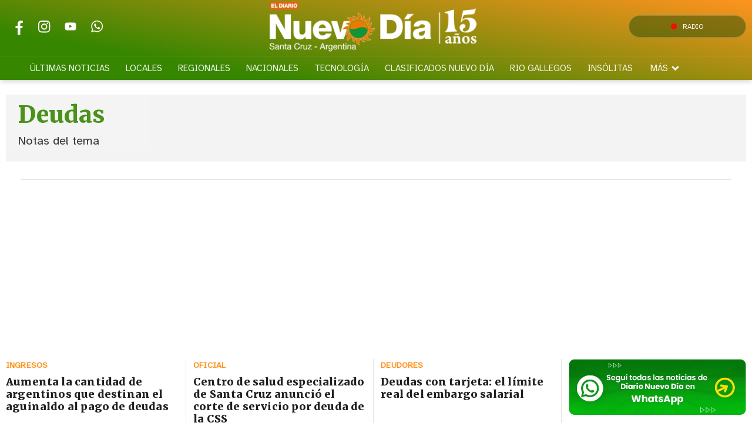

--- FILE ---
content_type: text/html; charset=utf-8
request_url: https://www.google.com/recaptcha/api2/aframe
body_size: 268
content:
<!DOCTYPE HTML><html><head><meta http-equiv="content-type" content="text/html; charset=UTF-8"></head><body><script nonce="O3zhZS2BR3vDQiN0wOiRlg">/** Anti-fraud and anti-abuse applications only. See google.com/recaptcha */ try{var clients={'sodar':'https://pagead2.googlesyndication.com/pagead/sodar?'};window.addEventListener("message",function(a){try{if(a.source===window.parent){var b=JSON.parse(a.data);var c=clients[b['id']];if(c){var d=document.createElement('img');d.src=c+b['params']+'&rc='+(localStorage.getItem("rc::a")?sessionStorage.getItem("rc::b"):"");window.document.body.appendChild(d);sessionStorage.setItem("rc::e",parseInt(sessionStorage.getItem("rc::e")||0)+1);localStorage.setItem("rc::h",'1768987899391');}}}catch(b){}});window.parent.postMessage("_grecaptcha_ready", "*");}catch(b){}</script></body></html>

--- FILE ---
content_type: text/css
request_url: https://www.eldiarionuevodia.com.ar/files/cachefiles/214035ab48e49e4251fc61337a124f4e.css
body_size: 2100
content:
textarea{resize:vertical;padding:1em;}input[type=checkbox]{height:inherit}input[type=submit],a.button,button,select,textarea,input[type=text],input[type=password],input[type=email]{box-sizing:border-box;min-height:40px;border:0;border-bottom:2px solid var(--background-main-color);background-color:#EBEBEB;font-size:18px;padding-left:0.5em;padding-right:0.5em}input[type=submit],button{-webkit-appearance:none}input[type=submit],button,a.button{font-family:var(--botton-font);border:none;background-color:var(--background-main-color);color:rgba(255,255,255,0.8);padding-left:1em;padding-right:1em;font-size:15px;letter-spacing:1px;transition:opacity 0.3s,visibility 0.3s 0.3s;opacity:1}.bgdark button,.bgdark a.button{background-color:rgba(255,255,255,0.8);color:var(--title-piece-color)}form input.vsmformerror{border:1px solid var(--background-main-color);margin:0px}input[type=submit]:hover,button:hover,a.button:hover{opacity:0.8;color:rgba(255,255,255,1);}#vsmcaptchareload{width:33px;height:31px;display:inline-block;margin:0 10px;background:url(/0/img/lyt/captcha-reload.png) no-repeat;cursor:pointer;}.vsmcaptcha input{vertical-align:top}#vsmcaptchacode{height:40px}.input.vsmcheckbox,.input.vsmradio{margin:1em 0}.input.vsmcheckbox label,.input.vsmradio label{display:flex;align-items:center;line-height:1.2em}button.button{position:relative;}button.button.busy{-webkit-filter:none;-moz-filter:none;-ms-filter:none;-o-filter:none;filter:none;transition:-webkit-filter 0.5s,filter 0.5s;}button.button.busy div.text{opacity:0;filter:alpha(opacity=0);transition:opacity 0.3s}button.button div.busyicon{position:absolute;left:50%;top:50%;opacity:0;}button.button div.busyicon.small{width:32px;height:32px;margin:-16px 0 0 -16px}button.button div.busyicon.big{width:44px;height:44px;margin:-22px 0 0 -22px}button.button.busy div.busyicon{opacity:1;transition:opacity 0.3s 0.2s}button.hidden{opacity:0;visibility:hidden}.bgdark input[type=submit],.bgdark a.button,.bgdark button,.bgdark select,.bgdark textarea,.bgdark input[type=text],.bgdark input[type=password],.bgdark input[type=email]{border-bottom:2px solid var(--background-second-color)}.piece.grid .moreitems{text-align:center;margin:3em 0}.piece.grid .piece.banner,.piece.grid .items{display:flex;flex-wrap:wrap}.piece.grid .items .item{width:calc(50% - (var(--margin-spacer) * 1/2));position:relative;flex-grows:2}.piece.grid .items #vsmimgbutton{margin-left:auto !important;right:5px;}.piece.grid .items .separator{display:inline-block;width:1px;margin:0 calc((var(--margin-spacer) / 2) - 0.5px);height:inherit;position:relative}.piece.grid .items .separator:nth-child(4n + 4){display:block;width:100%;margin:calc(var(--margin-spacer)/2) 0;height:1px}.piece.grid .items .item img{width:100%;height:auto}.piece.grid .title{font-size:1.8em;display:-webkit-box;-webkit-line-clamp:4;-webkit-box-orient:vertical;height:4.8em;overflow:hidden;margin-bottom:0.5em}.piece.grid .media{margin-bottom:0}.section-list .piece.grid .piece.banner{display:block;width:100%;margin-bottom:var(--margin-spacer)}.section-list .piece.grid .piece.banner .item img{width:auto}.section-list .piece.grid .items>DIV#vsmcontextmenu{display:block;margin-top:calc(var(--margin-spacer) * -1)}.z75 .piece.grid .item,.z75_100 .piece.grid .item{width:calc(33.33% - (var(--margin-spacer) * 2/3))}.z75 .piece.grid .items .separator:nth-child(4n + 4),.z75_100 .piece.grid .items .separator:nth-child(4n + 4){display:inline-block;width:1px;margin:0 calc((var(--margin-spacer) / 2) - 0.5px);height:inherit}.z75 .piece.grid .items .separator:nth-child(6n + 6),.z75_100 .piece.grid .items .separator:nth-child(6n + 6){display:block;width:100%;margin:calc(var(--margin-spacer) * 1.5) 0;height:1px}.z100 .piece.grid .items .item{width:calc(25% - var(--margin-spacer) * 3/4)}.z100 .piece.grid .items .separator:nth-child(4n + 4),.z100 .piece.grid .items .separator:nth-child(6n + 6){display:inline-block;width:1px;margin:0 calc((var(--margin-spacer) / 2) - 0.5px);height:inherit}.z100 .piece.grid .items .separator:nth-child(8n + 8){display:block;width:100%;margin:calc(var(--margin-spacer)/2) 0;height:1px}@media (max-width:1024px){.z75 .piece.grid .item,.z75_100 .piece.grid .item{width:calc(50% - (var(--margin-spacer) / 2))}.z75 .piece.grid .items .separator:nth-child(6n + 6),.z75_100 .piece.grid .items .separator:nth-child(6n + 6){display:inline-block;width:1px;margin:0 calc((var(--margin-spacer) / 2) - 0.5px);height:inherit}.z75 .piece.grid .items .separator:nth-child(4n + 4),.z75_100 .piece.grid .items .separator:nth-child(4n + 4){display:block;width:100%;margin:calc(var(--margin-spacer)/2) 0;height:1px}.z100 .piece.grid .items .item{width:calc(50% - var(--margin-spacer) / 2)}.z100 .piece.grid .items .separator:nth-child(2n + 2),.z100 .piece.grid .items .separator:nth-child(6n + 6){display:inline-block;width:1px;margin:0 calc((var(--margin-spacer) / 2) - 0.5px);height:inherit}.z100 .piece.grid .items .separator:nth-child(4n + 4),.z100 .piece.grid .items .separator:nth-child(8n + 8){display:block;width:100%;margin:calc(var(--margin-spacer)/2) 0;height:1px}}@media (max-width:768px){.zone .piece.grid .items .item{width:100%}.zone .piece.grid .items .item .title{display:block;overflow:visible;height:inherit}.zone .piece.grid .items .separator{display:block;width:100%;height:1px;margin:calc((var(--margin-spacer) / 2) - 0.5px) 0}}@media (max-width:480px){.}#page-footer{position:relative;background-color:var(--background-third-color);padding:calc(var(--margin-spacer)) 0;font-size:10px}#page-footer a{color:inherit;transition:color 250ms}#page-footer section{box-sizing:border-box;white-space:nowrap;vertical-align:top}#page-footer .column{display:inline-block;width:33.33%;text-align:center;flex-shrink:1}#page-footer .column UL{font-size:1.8em}#page-footer .column:first-child{padding:0;text-align:left}#page-footer-container{position:relative;display:flex;flex-flow:row wrap;justify-content:space-between;gap:var(--margin-spacer)}ul.vertical-list{margin-left:0.2em}ul.vertical-list li{position:relative;margin-bottom:0.3em;white-space:normal}#footer-follow-us{margin-left:0}#footer-follow-us ul{white-space:normal}#footer-follow-us li{display:inline-block;margin-right:20px}#footer-follow-us li{margin-bottom:10px}#footer-follow-us .svg-icon{width:40px;height:40px;border-radius:25%;background-color:transparent}#footer-follow-us .svg-icon img,#footer-follow-us .svg-icon svg{opacity:0.8}#page-footer .legal{font-size:15px;letter-spacing:0.03em;margin-top:1em}#page-footer .legal ul{margin:0;padding:0;list-style:none;margin-bottom:0}#page-footer .legal ul li{display:inline-block}#page-footer .legal ul li+li:before{content:"";display:inline-block;position:relative;top:-0.22em;margin:0 1em;background-color:#ddd;width:0.2em;height:0.2em}#page-footer .legal ul li a{display:inline-block}#page-footer .menu{font-family:var(--title-font)}#page-footer .menu ul{margin:0;padding:0;list-style:none;margin-bottom:0;font-size:1.8em}#page-footer .menu ul li a{color:inherit;transition:color 0.3s}#page-footer .menu ul li span{line-height:32px;display:block}#page-footer .menu ul li a:hover{color:var(--background-main-color)}#page-footer .site-credits{text-align:right}#page-footer .site-credits ul{margin:0;padding:0;list-style:none;margin-bottom:0}#page-footer .vincolo span{font-family:Arial,Helvetica,Sans-serif;color:#DDD;font-size:13px;letter-spacing:0.5px;margin-right:0.5em;color:rgba(255,255,255,0.7);display:inline-block;position:relative;top:-1px}#page-footer .vincolo a{opacity:0.84;transition:opacity 250ms}#page-footer .vincolo a:hover{opacity:1}#page-footer .vincolo path{transition:fill 200ms}#page-footer .vincolo a:not(:hover) .vincolo-iso path{fill:white}#page-footer .vincolo .vincolo-text path{fill:white}#page-footer.bgdark A.logo .light{display:none}#page-footer .footer-container-wrapper{display:flex;flex-direction:column;gap:var(--margin-spacer)}#page-footer .footer-container-wrapper .lmf{display:flex;gap:var(--margin-spacer);justify-content:space-between}#page-footer .footer-container-wrapper .cc{display:flex;justify-content:space-between;align-items:center}#page-footer .footer-container-wrapper .copyright{font-size:1.3em}@media (max-width:768px){#page-footer{padding:20px 0}#page-footer .footer-container-wrapper{gap:calc(var(--margin-spacer) * 2)}#page-footer .footer-container-wrapper .lmf{flex-direction:column;align-items:center;max-width:70%;margin:0 auto;gap:var(--margin-spacer)}#page-footer .footer-container-wrapper .cc{margin-top:calc(var(--margin-spacer) * 2);flex-direction:column;align-items:center;max-width:70%;margin:0 auto;gap:var(--margin-spacer)}#page-footer .logo-wrapper A.logo img{position:relative;transform:unset;top:unset;left:unset}#page-footer .column{width:100%}#page-footer .column .piecetitle{margin:0 0 var(--margin-spacer) 0}}